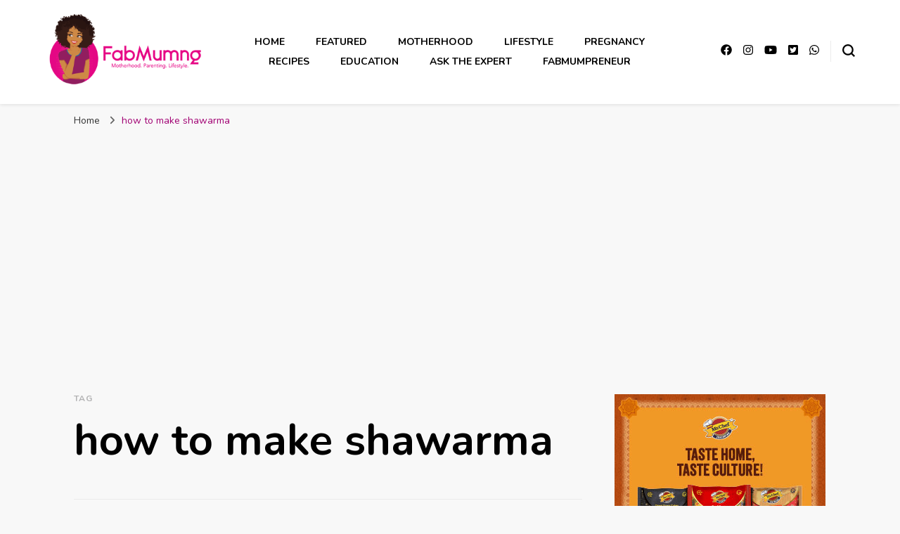

--- FILE ---
content_type: text/html; charset=utf-8
request_url: https://www.google.com/recaptcha/api2/aframe
body_size: 268
content:
<!DOCTYPE HTML><html><head><meta http-equiv="content-type" content="text/html; charset=UTF-8"></head><body><script nonce="rk4MGFGbTyEAa44kOQ-Fxw">/** Anti-fraud and anti-abuse applications only. See google.com/recaptcha */ try{var clients={'sodar':'https://pagead2.googlesyndication.com/pagead/sodar?'};window.addEventListener("message",function(a){try{if(a.source===window.parent){var b=JSON.parse(a.data);var c=clients[b['id']];if(c){var d=document.createElement('img');d.src=c+b['params']+'&rc='+(localStorage.getItem("rc::a")?sessionStorage.getItem("rc::b"):"");window.document.body.appendChild(d);sessionStorage.setItem("rc::e",parseInt(sessionStorage.getItem("rc::e")||0)+1);localStorage.setItem("rc::h",'1769246561128');}}}catch(b){}});window.parent.postMessage("_grecaptcha_ready", "*");}catch(b){}</script></body></html>